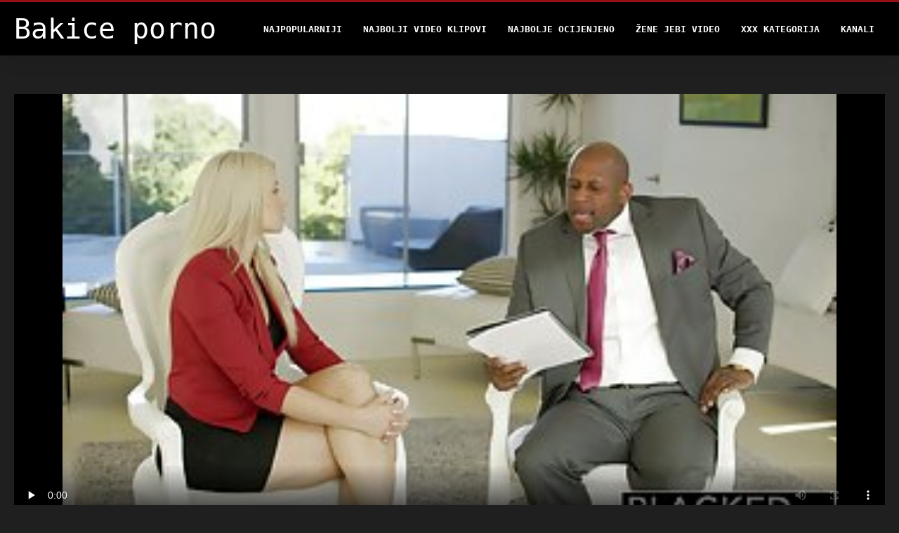

--- FILE ---
content_type: text/html; charset=UTF-8
request_url: https://bs.phimxes.click/video/4577/bbc-jebe-gadnu-%C5%BEenu-pristine-edge-ispred-svog-mu%C5%BEa-rogonja/
body_size: 5467
content:
<!DOCTYPE html>
<html lang="bs">
<head>
<title>BBC jebe gadnu ženu Pristine Edge ispred svog muža rogonja - Bakice porno vruće seksi </title>
<meta name="description" content="Seks bez seksa  Vrijeme je za uzbudljiv međurasni video rogonja s Pristine Edgeom. Ona je vrlo vruća žena čija gadna pička preferira prljavi seks. Ona uživa u sisanju BBC-ja, a zatim ga uzima u svoj šlic. Njen muž rogonja samo uživa gledajući kako se zakači sa crncem.">
<meta property="og:locale" content="bs"/>
<meta property="og:type" content="website"/>
<meta property="og:title" content="BBC jebe gadnu ženu Pristine Edge ispred svog muža rogonja - Bakice porno vruće seksi "/>
<meta property="og:description" content="Seks bez seksa  Vrijeme je za uzbudljiv međurasni video rogonja s Pristine Edgeom. Ona je vrlo vruća žena čija gadna pička preferira prljavi seks. Ona uživa u sisanju BBC-ja, a zatim ga uzima u svoj šlic. Njen muž rogonja samo uživa gledajući kako se zakači sa crncem."/>
<meta property="og:url" content="https://bs.phimxes.click/video/4577/bbc-jebe-gadnu-ženu-pristine-edge-ispred-svog-muža-rogonja/"/>
<meta property="og:site_name" content="Pornići Bakice "/>
<meta property="og:image" content="/files/logo.png"/>
<meta name="twitter:card" content="summary"/>
<meta name="twitter:description" content="Seks bez seksa  Vrijeme je za uzbudljiv međurasni video rogonja s Pristine Edgeom. Ona je vrlo vruća žena čija gadna pička preferira prljavi seks. Ona uživa u sisanju BBC-ja, a zatim ga uzima u svoj šlic. Njen muž rogonja samo uživa gledajući kako se zakači sa crncem."/>
<meta name="twitter:title" content="BBC jebe gadnu ženu Pristine Edge ispred svog muža rogonja - Bakice porno vruće seksi "/>
<meta name="twitter:image" content="/files/logo.png"/>

<base target="_blank">
<meta charset="utf-8">
<meta name="viewport" content="width=device-width, initial-scale=1">




  <link rel="stylesheet" type="text/css" href="/css/all.css" media="all">
<meta name="referrer" content="origin">
  <link rel="canonical" href="https://bs.phimxes.click/video/4577/bbc-jebe-gadnu-ženu-pristine-edge-ispred-svog-muža-rogonja/">
  
  <meta name="theme-color" content="#fff">
  <link rel="apple-touch-icon" sizes="180x180" href="/css/apple-touch-icon.png">
<link rel="icon" type="image/png" sizes="16x16" href="/css/favicon-16x16.png">
<link rel="mask-icon" href="/css/safari-pinned-tab.svg" color="#5bbad5">
<link rel="shortcut icon" href="/css/favicon.ico">

<meta name="msapplication-TileColor" content="#da532c">

<meta name="format-detection" content="telephone=no">
<meta name="apple-mobile-web-app-title" content="Pornići Bakice ">
<meta name="application-name" content="Pornići Bakice ">

<style>@media screen and (min-width: 350px) and (max-width: 567px) {.style24 {width: 50%;}}</style></head>
<body>


  <div class="style1">
    <div class="style2">
      <div class="style3">
        <div class="style4">
          <div class="style5">
            <a href="/" title="Pornići Bakice ">
              <span style="color: #FFF; font-size: 40px;">Bakice porno</span>
            </a>
          </div>
          <div class="style6">
            <div class="style7">
              <ul>
                
                <li><a href="/popular.html" alt="Bakice porno najpopularniji ">Najpopularniji </a></li>
                <li><a href="/" alt="Najbolji besplatni pornići ">Najbolji video klipovi </a></li>
                <li><a href="/top-rated.html" alt="Najbolji video za odrasle ">Najbolje Ocijenjeno </a></li>
                <li><a href="/newest.html" alt="Bakice porno najbolje ocijenjene ">Žene jebi video </a></li>
                <li><a href="/streams.html" alt="Pornići porno kategorija ">XXX kategorija </a></li>
        
                <li><a href="/sites.html"alt="Porno kanali Bakice ">Kanali </a></li>
              </ul>
            </div>
  
            <button class="style16" aria-label="Bakice pornić više " type="button">
              <span></span>
            </button>
          </div>
        </div>
      </div>
    </div>
<div class="style15">
<div class="style18">
        <div class="style3">
            
<div class="style58">
                <div class="style59">
             


<style>.play21 { padding-bottom: 50%; position: relative; overflow:hidden; clear: both; margin: 5px 0;}
.play21 video { position: absolute; top: 0; left: 0; width: 100%; height: 100%; background-color: #000; }</style>
<div class="play21">
<video preload="none" controls poster="https://bs.phimxes.click/media/thumbs/7/v04577.jpg?1660646901"><source src="https://vs8.videosrc.net/s/3/36/36d2a7087180ad1be9871be3d9698f0a.mp4?md5=H7cpJUKquS-vmV-mjOK3YA&expires=1768981774" type="video/mp4"/></video>
						</div>  


                   
                    <div class="style62">
                        <div class="style63">
                            <h1 class="style64">BBC jebe gadnu ženu Pristine Edge ispred svog muža rogonja</h1>
                            <div class="style65">
                                <div class="style66">
                                    <span>Opis: </span> 11:08
                                </div>
                            </div>
                        </div>
                    
                    </div>
                    <div class="style72">
Vrijeme je za uzbudljiv međurasni video rogonja s Pristine Edgeom. Ona je vrlo vruća žena čija gadna pička preferira prljavi seks. Ona uživa u sisanju BBC-ja, a zatim ga uzima u svoj šlic. Njen muž rogonja samo uživa gledajući kako se zakači sa crncem.
                    </div>
                    <div class="style73">
                        <span>Oznake: </span>
                       
  <a href="/category/bbc/" title="">Bbc</a> <a href="/category/bikini/" title="">Bikini</a> <a href="/category/busty/" title="">Busty</a> <a href="/category/cowgirl/" title="">Cowgirl</a> <a href="/category/black/" title="">Crna</a> <a href="/category/cuckold/" title="">Cuckold</a> <a href="/category/deepthroat/" title="">Deepthroat</a> <a href="/category/doggy/" title="">Doggy</a> <a href="/category/hardcore/" title="">Hardcore</a> <a href="/category/hd/" title="">Hd</a> <a href="/category/riding/" title="">Jahanje</a> <a href="/category/whore+wives/" title="">Kurva žene</a> <a href="/category/interracial/" title="">Međurasni</a> <a href="/category/missionary/" title="">Misionarski</a> <a href="/category/horny/" title="">Napaljena</a> <a href="/category/shaved/" title="">Obrijan</a> <a href="/category/blonde/" title="">Plavuša</a> <a href="/category/cumshot/" title="">Pusenja</a> <a href="/category/blowjob/" title="">Pušenje</a> <a href="/category/cum+on+tits/" title="">Svrši na sise</a> <a href="/category/big+cock/" title="">Veliki kurac</a> <a href="/category/voyeur/" title="">Voajer</a> 

	
                    </div>
                </div>

            </div>      
            
        </div>
    </div>

    <div class="style18">
        <div class="style3">
            <div class="style19">
                <h2 class="style20">Preporučuje se za vas: </h2>
            </div>
            <div class="style23 thumb-bl">

<div class="style24 thumb-bl">
    <div itemscope="" itemtype="https://schema.org/ImageObject" class="style25">
                                <a target="_blank" href="https://bs.phimxes.click/link.php" title="Nezaboravan ludi seks sa krupnom brinetom Jamie Valentine" class="style47" data-id="59431" data-cid="0" data-type="4">
          <div class="style82">
                                    <img decoding="async" alt="Nezaboravan ludi seks sa krupnom brinetom Jamie Valentine" src="https://bs.phimxes.click/media/thumbs/6/v08576.jpg?1661997998">
                                    <div class="style48">08:00</div>
          </div>
                                <div itemprop="name" class="style49">Nezaboravan ludi seks sa krupnom brinetom Jamie Valentine</div></a>
       
<meta itemprop="description" content="Nezaboravan ludi seks sa krupnom brinetom Jamie Valentine">
<meta itemprop="thumbnailurl" content="https://bs.phimxes.click/media/thumbs/6/v08576.jpg?1661997998">          
  
    </div>
 </div><div class="style24 thumb-bl">
    <div itemscope="" itemtype="https://schema.org/ImageObject" class="style25">
                                <a target="_blank" href="https://bs.phimxes.click/link.php" title="Vatrene kurve ovisne o spermi zaborave na zabavu i pojebaće se u klubu" class="style47" data-id="59431" data-cid="0" data-type="4">
          <div class="style82">
                                    <img decoding="async" alt="Vatrene kurve ovisne o spermi zaborave na zabavu i pojebaće se u klubu" src="https://bs.phimxes.click/media/thumbs/9/v00229.jpg?1660684863">
                                    <div class="style48">06:00</div>
          </div>
                                <div itemprop="name" class="style49">Vatrene kurve ovisne o spermi zaborave na zabavu i pojebaće se u klubu</div></a>
       
<meta itemprop="description" content="Vatrene kurve ovisne o spermi zaborave na zabavu i pojebaće se u klubu">
<meta itemprop="thumbnailurl" content="https://bs.phimxes.click/media/thumbs/9/v00229.jpg?1660684863">          
  
    </div>
 </div><div class="style24 thumb-bl">
    <div itemscope="" itemtype="https://schema.org/ImageObject" class="style25">
                                <a target="_blank" href="/video/2182/drska-brineta-claudia-adams-dobija-svoje-rupe-dp-u-vru%C4%87oj-akciji-utroje/" title="Drska brineta Claudia Adams dobija svoje rupe DP u vrućoj akciji utroje" class="style47" data-id="59431" data-cid="0" data-type="4">
          <div class="style82">
                                    <img decoding="async" alt="Drska brineta Claudia Adams dobija svoje rupe DP u vrućoj akciji utroje" src="https://bs.phimxes.click/media/thumbs/2/v02182.jpg?1664849235">
                                    <div class="style48">07:55</div>
          </div>
                                <div itemprop="name" class="style49">Drska brineta Claudia Adams dobija svoje rupe DP u vrućoj akciji utroje</div></a>
       
<meta itemprop="description" content="Drska brineta Claudia Adams dobija svoje rupe DP u vrućoj akciji utroje">
<meta itemprop="thumbnailurl" content="https://bs.phimxes.click/media/thumbs/2/v02182.jpg?1664849235">          
  
    </div>
 </div><div class="style24 thumb-bl">
    <div itemscope="" itemtype="https://schema.org/ImageObject" class="style25">
                                <a target="_blank" href="/video/4155/%C4%8Dokoladna-baba-li%C5%BEe-svoje-veliko-dupe-sa-pjenu%C5%A1avima-u-pse%C4%87em-stilu/" title="Čokoladna baba liže svoje veliko dupe sa pjenušavima u psećem stilu" class="style47" data-id="59431" data-cid="0" data-type="4">
          <div class="style82">
                                    <img decoding="async" alt="Čokoladna baba liže svoje veliko dupe sa pjenušavima u psećem stilu" src="https://bs.phimxes.click/media/thumbs/5/v04155.jpg?1660820005">
                                    <div class="style48">15:00</div>
          </div>
                                <div itemprop="name" class="style49">Čokoladna baba liže svoje veliko dupe sa pjenušavima u psećem stilu</div></a>
       
<meta itemprop="description" content="Čokoladna baba liže svoje veliko dupe sa pjenušavima u psećem stilu">
<meta itemprop="thumbnailurl" content="https://bs.phimxes.click/media/thumbs/5/v04155.jpg?1660820005">          
  
    </div>
 </div><div class="style24 thumb-bl">
    <div itemscope="" itemtype="https://schema.org/ImageObject" class="style25">
                                <a target="_blank" href="https://bs.phimxes.click/link.php" title="Nestašnu azijku Yuku Sawakitu jebao je i kremirao vrući crni tipovi" class="style47" data-id="59431" data-cid="0" data-type="4">
          <div class="style82">
                                    <img decoding="async" alt="Nestašnu azijku Yuku Sawakitu jebao je i kremirao vrući crni tipovi" src="https://bs.phimxes.click/media/thumbs/0/v09530.jpg?1661151733">
                                    <div class="style48">06:11</div>
          </div>
                                <div itemprop="name" class="style49">Nestašnu azijku Yuku Sawakitu jebao je i kremirao vrući crni tipovi</div></a>
       
<meta itemprop="description" content="Nestašnu azijku Yuku Sawakitu jebao je i kremirao vrući crni tipovi">
<meta itemprop="thumbnailurl" content="https://bs.phimxes.click/media/thumbs/0/v09530.jpg?1661151733">          
  
    </div>
 </div><div class="style24 thumb-bl">
    <div itemscope="" itemtype="https://schema.org/ImageObject" class="style25">
                                <a target="_blank" href="/video/1040/auburn-motiku-zvanu-alyssa-jordan-crni-komad-je-pojeo-i-pojebao/" title="Auburn motiku zvanu Alyssa Jordan crni komad je pojeo i pojebao" class="style47" data-id="59431" data-cid="0" data-type="4">
          <div class="style82">
                                    <img decoding="async" alt="Auburn motiku zvanu Alyssa Jordan crni komad je pojeo i pojebao" src="https://bs.phimxes.click/media/thumbs/0/v01040.jpg?1661011623">
                                    <div class="style48">04:30</div>
          </div>
                                <div itemprop="name" class="style49">Auburn motiku zvanu Alyssa Jordan crni komad je pojeo i pojebao</div></a>
       
<meta itemprop="description" content="Auburn motiku zvanu Alyssa Jordan crni komad je pojeo i pojebao">
<meta itemprop="thumbnailurl" content="https://bs.phimxes.click/media/thumbs/0/v01040.jpg?1661011623">          
  
    </div>
 </div><div class="style24 thumb-bl">
    <div itemscope="" itemtype="https://schema.org/ImageObject" class="style25">
                                <a target="_blank" href="/video/2156/zavodljiva-brineta-kurva-voli-svaki-centimetar-velikog-crnog-kuraca/" title="Zavodljiva brineta kurva voli svaki centimetar velikog crnog kuraca" class="style47" data-id="59431" data-cid="0" data-type="4">
          <div class="style82">
                                    <img decoding="async" alt="Zavodljiva brineta kurva voli svaki centimetar velikog crnog kuraca" src="https://bs.phimxes.click/media/thumbs/6/v02156.jpg?1660747029">
                                    <div class="style48">12:43</div>
          </div>
                                <div itemprop="name" class="style49">Zavodljiva brineta kurva voli svaki centimetar velikog crnog kuraca</div></a>
       
<meta itemprop="description" content="Zavodljiva brineta kurva voli svaki centimetar velikog crnog kuraca">
<meta itemprop="thumbnailurl" content="https://bs.phimxes.click/media/thumbs/6/v02156.jpg?1660747029">          
  
    </div>
 </div><div class="style24 thumb-bl">
    <div itemscope="" itemtype="https://schema.org/ImageObject" class="style25">
                                <a target="_blank" href="/video/781/vitka-tetovirana-brineta-ja%C5%A1e-uko%C4%8Deni-crni-kurac-za-orgazam-na-%C5%A1irokom-krevetu/" title="Vitka tetovirana brineta jaše ukočeni crni kurac za orgazam na širokom krevetu" class="style47" data-id="59431" data-cid="0" data-type="4">
          <div class="style82">
                                    <img decoding="async" alt="Vitka tetovirana brineta jaše ukočeni crni kurac za orgazam na širokom krevetu" src="https://bs.phimxes.click/media/thumbs/1/v00781.jpg?1661142730">
                                    <div class="style48">01:23</div>
          </div>
                                <div itemprop="name" class="style49">Vitka tetovirana brineta jaše ukočeni crni kurac za orgazam na širokom krevetu</div></a>
       
<meta itemprop="description" content="Vitka tetovirana brineta jaše ukočeni crni kurac za orgazam na širokom krevetu">
<meta itemprop="thumbnailurl" content="https://bs.phimxes.click/media/thumbs/1/v00781.jpg?1661142730">          
  
    </div>
 </div><div class="style24 thumb-bl">
    <div itemscope="" itemtype="https://schema.org/ImageObject" class="style25">
                                <a target="_blank" href="/video/3106/najdeblju-crvenokosu-na-svijetu-demissis-pojeba-bbc/" title="Najdeblju crvenokosu na svijetu Demissis pojeba BBC" class="style47" data-id="59431" data-cid="0" data-type="4">
          <div class="style82">
                                    <img decoding="async" alt="Najdeblju crvenokosu na svijetu Demissis pojeba BBC" src="https://bs.phimxes.click/media/thumbs/6/v03106.jpg?1664679042">
                                    <div class="style48">05:34</div>
          </div>
                                <div itemprop="name" class="style49">Najdeblju crvenokosu na svijetu Demissis pojeba BBC</div></a>
       
<meta itemprop="description" content="Najdeblju crvenokosu na svijetu Demissis pojeba BBC">
<meta itemprop="thumbnailurl" content="https://bs.phimxes.click/media/thumbs/6/v03106.jpg?1664679042">          
  
    </div>
 </div><div class="style24 thumb-bl">
    <div itemscope="" itemtype="https://schema.org/ImageObject" class="style25">
                                <a target="_blank" href="/video/453/prsata-svijetlokosa-kuja-haley-cummings-radi-na-bbc-ju-seana-michaelsa/" title="Prsata svijetlokosa kuja Haley Cummings radi na BBC-ju Seana Michaelsa" class="style47" data-id="59431" data-cid="0" data-type="4">
          <div class="style82">
                                    <img decoding="async" alt="Prsata svijetlokosa kuja Haley Cummings radi na BBC-ju Seana Michaelsa" src="https://bs.phimxes.click/media/thumbs/3/v00453.jpg?1660988177">
                                    <div class="style48">06:12</div>
          </div>
                                <div itemprop="name" class="style49">Prsata svijetlokosa kuja Haley Cummings radi na BBC-ju Seana Michaelsa</div></a>
       
<meta itemprop="description" content="Prsata svijetlokosa kuja Haley Cummings radi na BBC-ju Seana Michaelsa">
<meta itemprop="thumbnailurl" content="https://bs.phimxes.click/media/thumbs/3/v00453.jpg?1660988177">          
  
    </div>
 </div><div class="style24 thumb-bl">
    <div itemscope="" itemtype="https://schema.org/ImageObject" class="style25">
                                <a target="_blank" href="/video/2604/bezobrazna-crna-faca-proguta-par-monstruoznih-%C4%8Dokoladnih-kobasica/" title="Bezobrazna crna faca proguta par monstruoznih čokoladnih kobasica" class="style47" data-id="59431" data-cid="0" data-type="4">
          <div class="style82">
                                    <img decoding="async" alt="Bezobrazna crna faca proguta par monstruoznih čokoladnih kobasica" src="https://bs.phimxes.click/media/thumbs/4/v02604.jpg?1660964716">
                                    <div class="style48">10:05</div>
          </div>
                                <div itemprop="name" class="style49">Bezobrazna crna faca proguta par monstruoznih čokoladnih kobasica</div></a>
       
<meta itemprop="description" content="Bezobrazna crna faca proguta par monstruoznih čokoladnih kobasica">
<meta itemprop="thumbnailurl" content="https://bs.phimxes.click/media/thumbs/4/v02604.jpg?1660964716">          
  
    </div>
 </div><div class="style24 thumb-bl">
    <div itemscope="" itemtype="https://schema.org/ImageObject" class="style25">
                                <a target="_blank" href="https://bs.phimxes.click/link.php" title="Zadivljujuća crnka sa oblinama želi sisati super ogroman crni alat" class="style47" data-id="59431" data-cid="0" data-type="4">
          <div class="style82">
                                    <img decoding="async" alt="Zadivljujuća crnka sa oblinama želi sisati super ogroman crni alat" src="https://bs.phimxes.click/media/thumbs/5/v00005.jpg?1660812739">
                                    <div class="style48">07:13</div>
          </div>
                                <div itemprop="name" class="style49">Zadivljujuća crnka sa oblinama želi sisati super ogroman crni alat</div></a>
       
<meta itemprop="description" content="Zadivljujuća crnka sa oblinama želi sisati super ogroman crni alat">
<meta itemprop="thumbnailurl" content="https://bs.phimxes.click/media/thumbs/5/v00005.jpg?1660812739">          
  
    </div>
 </div><div class="style24 thumb-bl">
    <div itemscope="" itemtype="https://schema.org/ImageObject" class="style25">
                                <a target="_blank" href="https://bs.phimxes.click/link.php" title="Dva loša crna frajera jebaju čvrstu bijelu plavu curu u psećem položaju" class="style47" data-id="59431" data-cid="0" data-type="4">
          <div class="style82">
                                    <img decoding="async" alt="Dva loša crna frajera jebaju čvrstu bijelu plavu curu u psećem položaju" src="https://bs.phimxes.click/media/thumbs/5/v02095.jpg?1661558817">
                                    <div class="style48">03:14</div>
          </div>
                                <div itemprop="name" class="style49">Dva loša crna frajera jebaju čvrstu bijelu plavu curu u psećem položaju</div></a>
       
<meta itemprop="description" content="Dva loša crna frajera jebaju čvrstu bijelu plavu curu u psećem položaju">
<meta itemprop="thumbnailurl" content="https://bs.phimxes.click/media/thumbs/5/v02095.jpg?1661558817">          
  
    </div>
 </div><div class="style24 thumb-bl">
    <div itemscope="" itemtype="https://schema.org/ImageObject" class="style25">
                                <a target="_blank" href="https://bs.phimxes.click/link.php" title="Mokra maca bijele tetovirane kurve brutalno je pojebana od strane crnih klinaca" class="style47" data-id="59431" data-cid="0" data-type="4">
          <div class="style82">
                                    <img decoding="async" alt="Mokra maca bijele tetovirane kurve brutalno je pojebana od strane crnih klinaca" src="https://bs.phimxes.click/media/thumbs/2/v07292.jpg?1661070978">
                                    <div class="style48">06:33</div>
          </div>
                                <div itemprop="name" class="style49">Mokra maca bijele tetovirane kurve brutalno je pojebana od strane crnih klinaca</div></a>
       
<meta itemprop="description" content="Mokra maca bijele tetovirane kurve brutalno je pojebana od strane crnih klinaca">
<meta itemprop="thumbnailurl" content="https://bs.phimxes.click/media/thumbs/2/v07292.jpg?1661070978">          
  
    </div>
 </div><div class="style24 thumb-bl">
    <div itemscope="" itemtype="https://schema.org/ImageObject" class="style25">
                                <a target="_blank" href="https://bs.phimxes.click/link.php" title="BBC tuče bradatu školjku od ebanovine Kapri Styles" class="style47" data-id="59431" data-cid="0" data-type="4">
          <div class="style82">
                                    <img decoding="async" alt="BBC tuče bradatu školjku od ebanovine Kapri Styles" src="https://bs.phimxes.click/media/thumbs/6/v03306.jpg?1660710064">
                                    <div class="style48">04:32</div>
          </div>
                                <div itemprop="name" class="style49">BBC tuče bradatu školjku od ebanovine Kapri Styles</div></a>
       
<meta itemprop="description" content="BBC tuče bradatu školjku od ebanovine Kapri Styles">
<meta itemprop="thumbnailurl" content="https://bs.phimxes.click/media/thumbs/6/v03306.jpg?1660710064">          
  
    </div>
 </div><div class="style24 thumb-bl">
    <div itemscope="" itemtype="https://schema.org/ImageObject" class="style25">
                                <a target="_blank" href="https://bs.phimxes.click/link.php" title="Kuckasta buxom plavuša Trina Michaels će se jako analno jebati za orgazam" class="style47" data-id="59431" data-cid="0" data-type="4">
          <div class="style82">
                                    <img decoding="async" alt="Kuckasta buxom plavuša Trina Michaels će se jako analno jebati za orgazam" src="https://bs.phimxes.click/media/thumbs/8/v03508.jpg?1661077347">
                                    <div class="style48">12:44</div>
          </div>
                                <div itemprop="name" class="style49">Kuckasta buxom plavuša Trina Michaels će se jako analno jebati za orgazam</div></a>
       
<meta itemprop="description" content="Kuckasta buxom plavuša Trina Michaels će se jako analno jebati za orgazam">
<meta itemprop="thumbnailurl" content="https://bs.phimxes.click/media/thumbs/8/v03508.jpg?1661077347">          
  
    </div>
 </div>




        </div>
 <div class="style18">
        <div class="style3">
            <div class="style19">
                <h2 class="style20">Trendovi aktuelne: </h2>
            </div>
            <div class="style37">
            
           
                
            </div>
        </div>
    </div>
        </div></div>
       


 <div class="style100">
            <div class="style101">
                <div class="style3">
                    <div class="style102">
            <a href="/" title="Osobna stranica: ">
              <img decoding="async" src="/files/logo.png" height="54" width="211" alt="Bakice porno">
            </a>
                    </div>
<ul class="style103">
                 <li><a href="https://sk.filmpornononna.com/">Babička porno </a></li><li><a href="https://hr.filmitalianixxx.com/">Porno snimci</a></li><li><a href="https://hr.sexoamateurvideos.com/">Porno snimci</a></li><li><a href="https://bs.reifesexvideos.com/">Pornici</a></li><li><a href="https://sl.nlsexfilms.org/">Porno filmi za odrasle</a></li><li><a href="https://sl.gratisseksfilm.com/">Porno posnetki </a></li><li><a href="https://bs.pornofilmekostenlos.org/">Pornic</a></li><li><a href="https://hr.sexhindisex.com/">Najbolji besplatni pornici</a></li><li><a href="https://hr.moglitroie.org/">Pornići filmovi</a></li><li><a href="https://matorke.sbs/">Porno matorke</a></li><li><a href="https://bs.gratisseksfilm.com/">Pornići</a></li><li><a href="https://bs.nlsexfilms.net/">Seksualni filmovi</a></li><li><a href="https://hr.reifehausfrauen.net/">Seks film</a></li><li><a href="https://hr.pornovieux.com/">Film porno cinema</a></li><li><a href="https://sl.nederlandsesexfilm.net/">Seksi posnetki </a></li><li><a href="https://bs.filmexxxro.com/">Pornić</a></li><li><a href="https://bs.videovecchietroie.com/">Besplatni pornići</a></li><li><a href="https://mk.babulki.net/">бесплатен секс</a></li><li><a href="https://bs.sexfilmekostenlos.org/">Pornovideo</a></li><li><a href="https://bs.filmpornoarabe.com/">Pornjava</a></li><li><a href="https://hr.sexvidiohindi.com/">Besplatni domaci pornici</a></li><li><a href="https://bs.phimsexmoi.cfd/">Porno bakice</a></li><li><a href="https://hr.pornononna.com/">Porno film domaci</a></li><li><a href="https://hr.videoscaserosmadurasxxx.com/">Filme porno gratis</a></li><li><a href="https://bs.amateursexfilm.com/">Poljski porno</a></li><li><a href="https://hr.xxxpornamateurvideos.com/">Jebacina Sex Video</a></li><li><a href="https://pornofilmova.sbs/">Porno filmova</a></li><li><a href="https://bs.lucahmelayu.org/">Pornič</a></li><li><a href="https://bs.erotikfilmegratis.org/">Erotske priče</a></li><li><a href="https://bs.hardesex.org/">Bakice porno</a></li>
                    </ul>
            
                    <div class="style104" style="color: #FFF;">
                        <div>18 USC 2257 Izjava O Usklađenosti Sa Zahtjevima Za Vođenje Evidencije </div>
                        <div>Svi modeli su u vrijeme prikazivanja imali 18 ili više godina. Pornić Bakice ima nultu toleranciju protiv ilegalne pornografije. </div>
                        <div>Roditelji: Bakice porno koristi oznaku" Ograničeno na odrasle " (RTA) za bolje Omogućavanje roditeljskog filtriranja. Zaštitite svoju djecu od sadržaja za odrasle i blokirati pristup ovom sajtu pomoću roditeljskog nadzora. </div>


                        <div>© <a href="/">Pornići Bakice </a>. Sva prava pridržana. </div>
                    </div>
                </div>
            </div>
        </div>
    </div>









</body>
</html>
